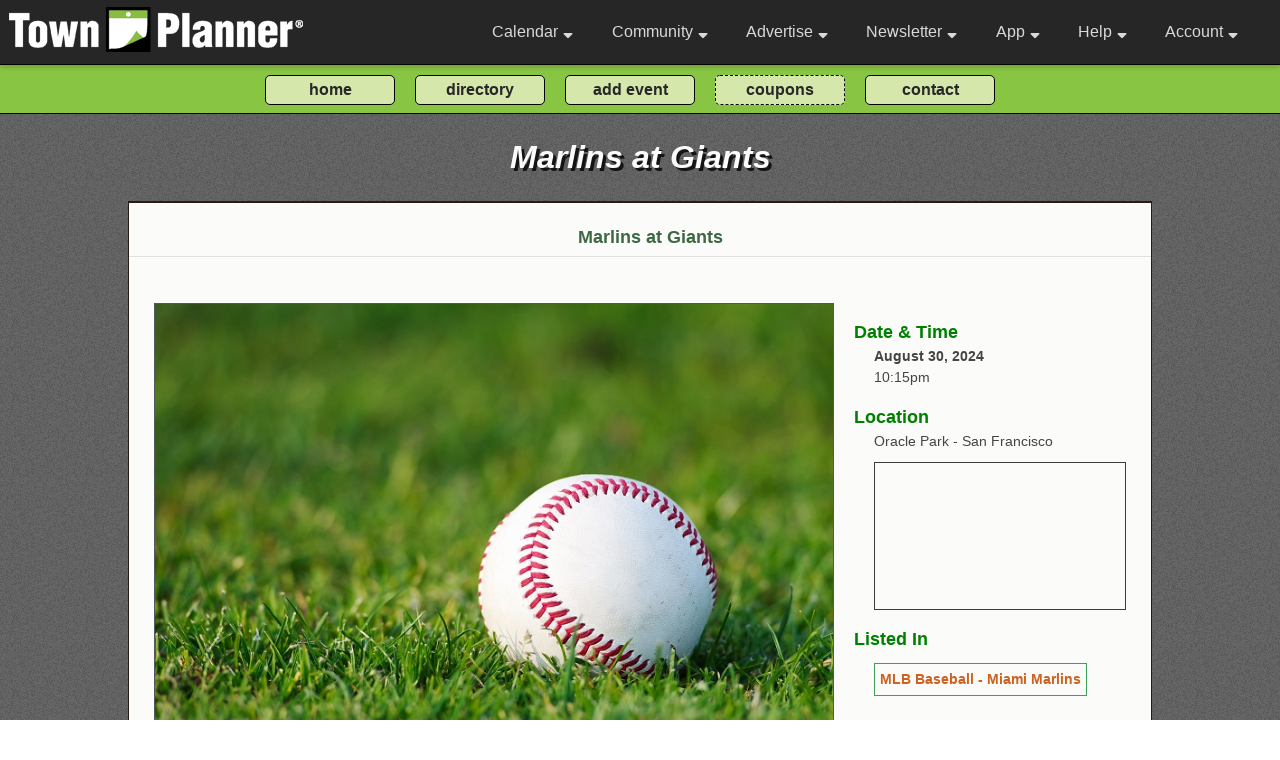

--- FILE ---
content_type: text/html; charset=utf-8
request_url: https://www.townplanner.com/event/718966/
body_size: 38801
content:
<!DOCTYPE html>
<html>
<head>

	<link rel="canonical" href="https://www.townplanner.com/event/718966">
		<base href="/">
	<meta charset="UTF-8">
	<meta name="description" content="EVENT META DESC">	<meta name="author" content="Pauler Communications, Inc.">
	<meta name="robots" content="index, follow" />

<meta property="og:title" content="Marlins at Giants" />
<meta property="og:description" content="Marlins at Giants. Game starts at 10:15 PM eastern time. Location: Oracle Park - San Francisco." />
<meta property="og:url" content="https://www.townplanner.com/event/718966/" />
<meta property="og:type" content="website" />
<meta property="og:image:type" content="image/jpeg" />
<meta property="og:image" content="https://www.townplanner.com/content/cannedTiles/mlb_baseball.jpg" />
<meta property="og:image:secure_url" content="https://www.townplanner.com/content/cannedTiles/mlb_baseball.jpg" />
<meta property="og:image:width" content="750" />
<meta property="og:image:height" content="500" />	
	<title>Marlins at Giants</title>
		
	<meta name="viewport" content="width=device-width, initial-scale=1, maximum-scale=1">
	<link media="screen" charset="utf-8" rel="stylesheet" href="/assets/css/green.000029.css">
	<link media="screen" charset="utf-8" rel="stylesheet" href="/assets/jquery/jquery-ui.css">
	<link media="screen" charset="utf-8" rel="stylesheet" href="/assets/css/alertify.css">	
	<link href="/assets/fontawesome/css/all.css" rel="stylesheet">
	<link href="https://fonts.googleapis.com/css2?family=Open+Sans&display=swap" rel="stylesheet"> 
	<link href="https://fonts.googleapis.com/css2?family=Courgette&display=swap" rel="stylesheet"> 
	
	<link media="screen" charset="utf-8" rel="stylesheet" href="/assets/css/ouical.css">
		<script async src="https://www.googletagmanager.com/gtag/js?id=G-4MKMY43ZWE"></script>
<script>
  window.dataLayer = window.dataLayer || [];
  function gtag(){dataLayer.push(arguments);}
  gtag('js', new Date());

  gtag('config', 'G-4MKMY43ZWE');
</script>	
	
	<script type="text/javascript" language="javascript" src="/assets/jquery/external/jquery/jquery.js"></script>
	<script type="text/javascript" language="javascript" src="/assets/jquery/jquery-ui.js"></script>	
	<script type="text/javascript" language="javascript" src="/assets/js/alertify.min.js"></script>
	<script type='text/javascript' src='https://platform-api.sharethis.com/js/sharethis.js#property=646bd0aaa660b80019d55c5b&product=inline-share-buttons' async='async'></script>
		
	<script>
	
	function navDropShow(event, bar)
	{ 
		if (typeof event !== 'undefined') 
		{ 

			if (event.target.className == 'navbar-link' || event.target.className == 'navbar-link-gold' || event.target.className == 'fas fa-sort-down') 
			{ 
				event.preventDefault(); 
				if ($("#"+bar).is(':visible')) 
					{ $("#"+bar).css({"display": "none"}); return false; } 
	
			}
		}
		
		//setTimeout(function () { hide_dropnav(bar); }, 3000);
		var allElements = document.getElementsByTagName('*');
		for (var i = 0, n = allElements.length; i < n; ++i) 
		{
			var el = allElements[i];
			if (el.id && el.id.substring(0,3) == 'nd_' ) 
			{ 
				if (el.id === bar)
				{ $("#"+el.id).css({"display": "block"});}
				else { $("#"+el.id).css({"display": "none"});}
			}
		}
	}
	
	</script>	
	
		
</head>

<body class="body" >

	<header id="navbar" class="nonprintable">
		<nav class="navbar-container container ">
		
		<div style="padding:1px; "><a href="/" class="home-link"><img src="/assets/images/logo2.png" alt="business logo" class="nav-logo-default"></a></div>			
			<button type="button" class="navbar-toggle" aria-label="Open navigation menu">
				<span class="icon-bar"></span>
				<span class="icon-bar"></span>
				<span class="icon-bar"></span>
			</button>
			<div class="navbar-menu detached">
				<ul class="navbar-links">
					<li class="navbar-item" onclick="navDropShow(event, 'nd_cal');"><a class="navbar-link" href="">Calendar <i style="padding:0 0 0 5px;" class="fas fa-sort-down"></i></a>
						<div id="nd_cal" class="nav-dropdown">
							<div id="nav-cal1" class="nav-dropdown-bar" onmouseover="navLite('nav-cal1');" onmouseout="navDark('nav-cal1');"><a class="nav-dropdown-link" href="/mycalendar/">Home Calendar</a></div>
							<div id="nav-cal2" class="nav-dropdown-bar" onmouseover="navLite('nav-cal2');" onmouseout="navDark('nav-cal2');"><a class="nav-dropdown-link" href="javascript:void(0);" onclick="toggleCalSearch();">Search Our Calendars</a></div>
							<div id="nav-cal3" class="nav-dropdown-bar" onmouseover="navLite('nav-cal3');" onmouseout="navDark('nav-cal3');"><a class="nav-dropdown-link" href="/general-information/interests/">Interest Calendars</a></div>
							<div id="nav-cal7" class="nav-dropdown-bar" onmouseover="navLite('nav-cal7');" onmouseout="navDark('nav-cal7');"><a class="nav-dropdown-link" href="/general-information/tour/">Intro Video</a></div>
							<div id="nav-cal5" class="nav-dropdown-bar" onmouseover="navLite('nav-cal5');" onmouseout="navDark('nav-cal5');"><a class="nav-dropdown-link" href="/admin/action/my-calendars/">Create an Interest Calendar</a></div>
							<div id="nav-cal6" class="nav-dropdown-bar" onmouseover="navLite('nav-cal6');" onmouseout="navDark('nav-cal6');"><a class="nav-dropdown-link" href="/admin/action/my-events/">Post an Event</a></div>
							
							
							<!--<div id="nav-cal4" class="nav-dropdown-bar" onmouseover="navLite('nav-cal4');" onmouseout="navDark('nav-cal4');"><a class="nav-dropdown-link" href="/general-information/lists/">Events By Interest</a></div>-->
						</div>
					
					</li>
					
					<li class="navbar-item" onclick="navDropShow(event, 'nd_com');"><a class="navbar-link" href="/blog">Community <i style="padding:0 0 0 5px;" class="fas fa-sort-down"></i></a>
						<div id="nd_com" class="nav-dropdown" >
							
							<!--<div id="nav-com1" class="nav-dropdown-bar" onmouseover="navLite('nav-com1');" onmouseout="navDark('nav-com1');"><a class="nav-dropdown-link" href="javascript:void(0);" onclick="toggleModal();">Set Home Community</a></div>-->
							
							
			<div id="nav-com2" class="nav-dropdown-bar" onmouseover="navLite('nav-com2');" onmouseout="navDark('nav-com2');"><a class="nav-dropdown-link" href="javascript:void(0);" onclick="toggleModal();">Local Events</a></div>
			<div id="nav-com3" class="nav-dropdown-bar" onmouseover="navLite('nav-com3');" onmouseout="navDark('nav-com3');"><a class="nav-dropdown-link" href="javascript:void(0);" onclick="toggleModal();">Coupons & Savings</a></div>
			<div id="nav-com4" class="nav-dropdown-bar" onmouseover="navLite('nav-com4');" onmouseout="navDark('nav-com4');">
			<a class="nav-dropdown-link" href="javascript:void(0);" onclick="toggleModal();">Business Directory</a></div>
			<div id="nav-com6" class="nav-dropdown-bar" onmouseover="navLite('nav-com6');" onmouseout="navDark('nav-com6');"><a class="nav-dropdown-link" href="javascript:void(0);" onclick="toggleModal();">Your Town Planner Publisher</a></div>
			<div id="nav-com7" class="nav-dropdown-bar" onmouseover="navLite('nav-com7');" onmouseout="navDark('nav-com7');"><a class="nav-dropdown-link" href="javascript:void(0);" onclick="toggleModal();">Active Towns Nearby</a></div>
										
						<div id="nav-com6" class="nav-dropdown-bar" onmouseover="navLite('nav-com6');" onmouseout="navDark('nav-com6');"><a class="nav-dropdown-link" href="/general-information/add-an-event/">Submit an Event</a></div>
						
						<div id="nav-com8" class="nav-dropdown-bar" onmouseover="navLite('nav-com8');" onmouseout="navDark('nav-com8');"><a class="nav-dropdown-link" href="/general-information/communities">Community Directory</a></div>
							
						</div>
					
					</li>
					
					<li class="navbar-item" onclick="navDropShow(event, 'nd_ad');"><a class="navbar-link" href="">Advertise <i style="padding:0 0 0 5px;" class="fas fa-sort-down"></i></a>
						<div id="nd_ad" class="nav-dropdown">
						
												
							<div id="nav-ad1" class="nav-dropdown-bar" onmouseover="navLite('nav-ad1');" onmouseout="navDark('nav-ad1');"><a class="nav-dropdown-link" href="/general-information/about/">About Us</a></div>
							
														
							<!--<a class="nav-dropdown-link" href=""><div id="nav-ad4" class="nav-dropdown-bar" onmouseover="navLite('nav-ad4');" onmouseout="navDark('nav-ad4');">Calendar Samples</div></a>-->
							<div id="nav-ad11" class="nav-dropdown-bar" onmouseover="navLite('nav-ad11');" onmouseout="navDark('nav-ad11');"><a class="nav-dropdown-link" href="/general-information/calendars/">Calendar Samples</a></div>
							<div id="nav-ad5" class="nav-dropdown-bar" onmouseover="navLite('nav-ad5');" onmouseout="navDark('nav-ad5');"><a class="nav-dropdown-link" href="/general-information/ad-samples/">Ad Samples</a></div>
							<div id="nav-ad10" class="nav-dropdown-bar" onmouseover="navLite('nav-ad10');" onmouseout="navDark('nav-ad10');"><a class="nav-dropdown-link" href="/general-information/testimonials/">Testimonials</a></div>
							<div id="nav-ad6" class="nav-dropdown-bar" onmouseover="navLite('nav-ad6');" onmouseout="navDark('nav-ad6');"><a class="nav-dropdown-link" href="/general-information/advertise/">Advertising</a></div>
							<div id="nav-ad7" class="nav-dropdown-bar" onmouseover="navLite('nav-ad7');" onmouseout="navDark('nav-ad7');"><a class="nav-dropdown-link" href="https://www.townplannerfranchising.com/" target="_blank">Franchise Opportunities</a></div>
							<div id="nav-ad8" class="nav-dropdown-bar" onmouseover="navLite('nav-ad8');" onmouseout="navDark('nav-ad8');"><a class="nav-dropdown-link" href="/general-information/about-corporate/">Corporate Office</a></div>
							<div id="nav-ad9" class="nav-dropdown-bar" onmouseover="navLite('nav-ad9');" onmouseout="navDark('nav-ad9');"><a class="nav-dropdown-link" href="/general-information/video/">Video</a></div>
						</div>
					</li>
					
					<li class="navbar-item navbar-reduct" onclick="navDropShow(event, 'nd_nl');"><a class="navbar-link" href="">Newsletter <i style="padding:0 0 0 5px;" class="fas fa-sort-down"></i></a>
						<div id="nd_nl" class="nav-dropdown">
							<div id="nav-nl1" class="nav-dropdown-bar" onmouseover="navLite('nav-nl1');" onmouseout="navDark('nav-nl1');"><a class="nav-dropdown-link" href="/general-information/newsletter/">About / Subscribe</a></div>
							<!--<a class="nav-dropdown-link" href=""><div id="nav-nl2" class="nav-dropdown-bar" onmouseover="navLite('nav-nl2');" onmouseout="navDark('nav-nl2');">Subscribe</div></a>-->
						</div>
					</li>
					
					<li class="navbar-item navbar-reduct" onclick="navDropShow(event, 'nd_app');"><a class="navbar-link" href="">App <i style="padding:0 0 0 5px;" class="fas fa-sort-down"></i></a>
						<div id="nd_app" class="nav-dropdown">
							<div id="nav-app1" class="nav-dropdown-bar" onmouseover="navLite('nav-app1');" onmouseout="navDark('nav-app1');"><a class="nav-dropdown-link" href="/general-information/app/">About our App</a></div>
							<div id="nav-app2" class="nav-dropdown-bar" onmouseover="navLite('nav-app2');" onmouseout="navDark('nav-app2');"><a class="nav-dropdown-link" href="https://play.google.com/store/apps/details?id=com.townplanner.today.android" target="_blank">Google Playstore</a></div>
							<div id="nav-app3" class="nav-dropdown-bar" onmouseover="navLite('nav-app3');" onmouseout="navDark('nav-app3');"><a class="nav-dropdown-link" href="https://itunes.apple.com/us/app/today-by-townplanner/id1375771191?mt=8" target="_blank">Apple App Store</a></div>
						</div>
					</li>
					
					<li class="navbar-item" onclick="navDropShow(event, 'nd_help');"><a class="navbar-link" href="">Help <i style="padding:0 0 0 5px;" class="fas fa-sort-down"></i></a>
						<div id="nd_help" class="nav-dropdown">
							<div id="nav-help1" class="nav-dropdown-bar" onmouseover="navLite('nav-help1');" onmouseout="navDark('nav-help1');"><a class="nav-dropdown-link" href="/general-information/help/">FAQs</a></div>
							<div id="nav-help2" class="nav-dropdown-bar" onmouseover="navLite('nav-help2');" onmouseout="navDark('nav-help2');"><a class="nav-dropdown-link" href="/general-information/contact/">Contact Form</a></div>
							<!--<div id="nav-help3" class="nav-dropdown-bar" onmouseover="navLite('nav-help3');" onmouseout="navDark('nav-help3');"><a class="nav-dropdown-link-blue" href="mailto:help@townplanner.com">Email Us</a></div>
							-->
							<div id="nav-help4" class="nav-dropdown-bar" onmouseover="navLite('nav-help4');" onmouseout="navDark('nav-help4');"><a class="nav-dropdown-link-blue" href="tel:2344000068">Phone Us</a></div>
						</div>
					</li>
					
										
					<li class="navbar-item" onclick="navDropShow(event, 'nd_log');"><a class="navbar-link" href="/general-information/login/">Account <i style="padding:0 0 0 5px;" class="fas fa-sort-down"></i></a>						<div id="nd_log" class="nav-dropdown">
								
							<div id="nav-log1" class="nav-dropdown-bar" onmouseover="navLite('nav-log1');" onmouseout="navDark('nav-log1');"><a href="/general-information/login/" class="nav-dropdown-link">Login</a></div>

<div id="nav-log2" class="nav-dropdown-bar" onmouseover="navLite('nav-log2');" onmouseout="navDark('nav-log2');"><a href="/general-information/create-account/" class="nav-dropdown-link">Signup</a></div>

<div id="nav-log3" class="nav-dropdown-bar" onmouseover="navLite('nav-log3');" onmouseout="navDark('nav-log3');"><a href="/general-information/join-us/" class="nav-dropdown-link">Benefits</a></div>
						</div>
					</li>
				
				</ul>
			</div>
			
			
			
		</nav>
	</header>
	
	<!-- .main and .footer must have height adjusted to meet this -->
	<div onmouseover="navDropShow(event,'');" class="core-features-nav-button-block nonprintable"><form method="post" id="core_functions_nav" action="">
		<div class="core-features-nav-button-container">
			<!--<div class="core-features-nav-button-div"><input class="core-features-nav-button" type="submit" value="what's new?" onclick="manage_calendar_buttons(2,'');"></div>-->
			<div class="core-features-nav-button-div"><input type="submit" class="core-features-nav-button" value="home" onclick="manage_calendar_buttons(3,'');"></div>
			<div class="core-features-nav-button-div"><input type="submit" class="core-features-nav-button" value="directory" onclick="manage_calendar_buttons(7,'');"></div>
			<!--
			<div class="core-features-nav-button-div"><input type="submit" class="core-features-nav-button" value="calendar search" onclick="manage_calendar_buttons(4,'');"></div>
			-->
			<div class="core-features-nav-button-div"><input type="submit" class="core-features-nav-button" value="add event" onclick="manage_calendar_buttons(5,'');"></div>
			<div class="core-features-nav-button-div"><input type="submit" class="core-features-nav-button-dashed" value="coupons" onclick="manage_calendar_buttons(6,'');"></div>
			<div class="core-features-nav-button-div"><input type="submit" class="core-features-nav-button" value="contact" onclick="manage_calendar_buttons(8,'');"></div>

		</div></form>
	</div>
	
<!--
Here we display the body (main page content) of front-end website pages.
-->

<main onmouseover="navDropShow(event, '');" style="background-image: url('/assets/images/noise-lowest.png'), linear-gradient(to bottom, var(--body-bg-green) 0px, var(--body-bg-green) 340px, var(--body-bg-light) 340px, var(--body-bg-light) 2000px);
	background-size: auto; background-repeat: repeat; ">

	<h1 class="main-text nonprintable">Marlins at Giants</h1>	
		<div class="main-border-top-frame nonprintable" align="center"><div class="main-border-top">
		
			<div class="div-indent" style="text-align:center;"><h2 class="main-text-new">Marlins at Giants</h2></div>
			
						
						
			<hr class="main-hr"></div></div>

		<div class="main-frame" align="center">
			<div class="main-content">
			
			
<div style="width:100%;" class="main-content-text">
<div style="">
<!--
<div style="font-size:16px; font-weight:bold; padding: 0 0 20px 0;">
<h3 class="main-text-new">Marlins at Giants</h3>
</div>
-->

<div style="display:flex; flex-direction:row; flex-wrap:wrap; justify-content:space-between;" itemscope itemtype="http://schema.org/Event">

<!-- main event block -->
	<div class="event-block-main">
		<div><img src="https://www.townplanner.com/content/cannedTiles/mlb_baseball.jpg" style="height:auto; max-width:100%; border: 1px solid #52595D;"></div>
		<div class="div-top">
			<h3 class="main-text-new">More About <span style="color:black;" itemprop="name">Marlins at Giants</span></h3>
			<meta itemprop="url" content="https://www.townplanner.com/event/718966/">
			<div class="div-indent main-text-new" style="padding-top:15px;">Marlins at Giants. Game starts at 10:15 PM eastern time. Location: Oracle Park - San Francisco. </div>
		</div>
		
		
	</div>
	
	<!-- event details block -->
	<div class="event-block-details">
		
		<div class="div-top">
			<div class="div-header"><h3 class="main-text-new">Date & Time</h3></div>
				<div class="div-indent">
					<span style="font-weight:bold;">August 30, 2024</span>		
				</div>
		
			<meta itemprop="startDate" content="2024-08-30T22:15"><div class="div-indent">10:15pm
			</div>		
			
		</div>
		
		
	<div class="div-top">
			<div class="div-header"><h3 class="main-text-new">Location</h3></div>
			<div class="div-indent"><div>Oracle Park - San Francisco</div><div style="padding:10px 0 0 0;"><div id="map" style="border: 1px solid #3D3C3A;"><iframe width="100%" height="140" frameborder="0" scrolling="no" marginheight="0" marginwidth="0" src="https://www.google.com/maps/embed/v1/place?key=AIzaSyAKf8NuP6H0syJwxaVe4J0HDffmbUDNjxY&q=Oracle+Park+-+San+Francisco"></iframe></div></div><meta itemprop="location" content="Oracle Park - San Francisco ">
		
			</div>
		</div>
			<div class="div-top">
				<div class="div-header"><h3 class="main-text-new">Listed In</h3></div>
				<div class="div-indent">
					<div class="flexbox-standard" style="padding:10px 0 0 0;"><div style="padding:5px; border-width:1px 1px 1px 1px; border-style:solid; border-color:#3EA055; margin-right:15px; margin-bottom:10px;"><a class="main-link-event" href="https://www.townplanner.com/calendar/tp/mlb-baseball-miami-marlins/57884/" target="_blank">MLB Baseball - Miami Marlins</a></div>
					</div>
				</div>
			</div>		
		<div class="div-top" id="share-event">
			<div class="div-header"><h3 class="main-text-new">Share This Event!</h3></div>
			
			<div class="sharethis-inline-share-buttons"></div>
		</div>
	
		<div class="div-top" id="new-calendar-div">
			<div class="div-header"><h3 class="main-text-new">Add to My Calendar</h3></div>
			<div class="div-indent">
				<div class="new-cal"></div>
			</div>
		</div>
	</div> <!-- end event details block -->

</div>


<div style="margin-top:15px; padding:10px; border-width:1px; border-style:solid; border-color:#3EA055;">
			<p>Did you know you can follow any of our 175 Special Interest calendars and stay informed better than ever before? <a href="/general-information/interests/" target="_blank" class="main-link">See them here</a>. You can also <a href="/admin/action/my-calendars/" target="_blank" class="main-link">create your own public or private calendar here</a>. Post events to your calendar and ours at the same time! Terms and conditions may vary based on the policies of your local Town Planner publisher.</p>
			
			<p style="margin-top:10px;">To learn more, <a href="/general-information/tour/" target="_blank" class="main-link">watch our intro video</a>!</p>
		</div>

<div style="padding:20px 0 0 0;"></div>
</div></div>
<script type="text/javascript" src="/assets/js/ouical.js"></script>

<script>

function focusAddCal()
{ 

	document.getElementById('new-calendar-div').scrollIntoView({behavior: "auto", block: "center", inline: "nearest"}); 
}

/* 'add to my calendar sequence' */
var myCalendar = createCalendar({
	options: {
		class: 'my-class',
		id: '718966'},
   data: {
		title: 'Marlins at Giants',
      start: new Date('August 30, 2024 22:15:00'),   
      end: new Date('August 30, 2024'), 
		address: 'Oracle Park - San Francisco',
		description: 'Marlins at Giants. Game starts at 10:15 PM eastern time. Location: Oracle Park - San Francisco. '}
});
myCalendar.setAttribute("onclick", "focusAddCal()"); 
document.querySelector('.new-cal').appendChild(myCalendar);

</script>



				

			</div> 
			
		</div>
<!--
		<div align="center" style="margin:0; padding:0 0 0 0; width:100%; background:var(--tp-logo-darkgray); background-image: url('/assets/images/noise-lowest.png'); background-repeat: repeat;">
			<div align="center" style="margin:0 10px 0 10px; padding:15px 0 0 0; text-align:center; background-color:var(--body-bg-content); width:80%; max-width:1100px; border-width:0 1px 0 1px; border-style:solid; border-color:#2B1B17; z-index:9999;" class="nonprintable">
			<hr class="main-hr">
					<div align="center" style="text-align:center;">
					<h3 style="margin-top:20px; color:var(--body-color-link); font-weight:bold; font-size:15px; font-face:Verdana, Arial, Helvetica, sans-serif;">For Technical Assistance, Contact:</h3>
						<div align="center" style="text-align:center; display:flex; flex-direction:row; flex-wrap:wrap; justify-content:center;">
						
							<div style="margin-top:10px; margin-left:10px; margin-right:10px;"><a class="main-link" href="tel:2344000068">(234) 400-0068</a></div>
						</div>
					</div>	
			</div>		
		</div>
		-->

		<div align="center" class="main-border-bottom-frame"><div class="main-border-bottom main-slogan nonprintable">
		<hr class="main-hr"><div style="margin-top:15px;">Town Planner -- We Are America's Calendar!</div></div></div>

	</main>	
	<footer class="nonprintable">
		<div class="copy-bottom-frame-new">
			<div class="copy-bottom-content-new">
				
				<div class="copy-bottom-column copy-bottom-column-border">
					<h1 class="copy-bottom-h1">The Town Planner Calendar</h1>
				
					<p class="copy-bottom-text"><img src="/assets/images/TPCalendarIcon2.png" alt="Town Planner Icon" class="copy-bottom-logo">For over 30 years our free calendar has been delivered to communities all across America. Each edition features beautiful local photography, community event listings, important phone numbers and money saving coupons.</p>

					<p class="copy-bottom-text">To see why so many homeowners love the Town Planner, and why it has such a high retention rate as an advertising tool, please view some of our <a href="/general-information/calendars/" class="copy-bottom-link">sample calendars</a>.</p>

					<p class="copy-bottom-text">If you do not receive the Town Planner in your community, you may be looking at a great business opportunity! Set your own hours, be your own boss, and achieve financial success as the owner of a <a href="https://www.townplannerfranchising.com/" target="_blank"  class="copy-bottom-link">Town Planner franchise</a>.</p>	
				
				</div>
				
				<div class="copy-bottom-column copy-bottom-column-border copy-bottom-column-left">
				
				<h1 class="copy-bottom-h1">In Print and Online</h1>
			<p class="copy-bottom-text">Town Planner combines the power of print and the reach and frequency of digital to deliver a very powerful local marketing format.</p>
			<p class="copy-bottom-text">Our calendars are delivered to families by US mail every December for free. Our digital program starts with members and organizations posting events on our website which constantly provides new content and traffic. All events are pushed out in our weekly newsletter building our traffic counts as subscribers are drawn into the website for more information.</p>
								
					
				
				</div>
				
				<div class="copy-bottom-column copy-bottom-column-left "><h1 class="copy-bottom-h1">Newsletter</h1>
					<p class="copy-bottom-text">Sign up for our weekly email newsletter loaded with local events and coupons!</p>
					<div class="spacer">
						<form name="newsletter_signup" id="newsletter_signup" action="">
							<div class="spacer">
								<input type="text" placeholder="Email..." id="email" name="email" maxlength=100 style="width:250px;">
							</div>
							<div class="spacer">
								<input type="text" placeholder="Zip Code" id="zipcode" name="zipcode" value=""  maxlength=5 style="width:80px;">
							</div>
							
							<div class="right">
								<div id="ef_nls" name="ef_nls"></div>
								<div id="td_nls" style="display:none; margin-top:15px; background:cornsilk; color:#000000; border-width:1px; border-style:solid; border-color:black; padding:5px;">
									Processing, please wait...
								</div>
								<div class="spacer">        
									<input type="submit" value="Subscribe" class="copy-bottom-button">
								</div>
							</div> <!-- end right -->
							<div class="clear"></div>
						</form>
					</div></div>
			</div>
		</div>


	<div class="nav-bottom-frame">
			<div class="nav-bottom-content">
				<div class="nav-bottom-copyright">Copyright 2014-2026 Town Planner</div>
				<div class="nav-bottom-links">
					<a class="nav-bottom-link" href="/">Home</a> 
					<a class="nav-bottom-link" href="/general-information/about/">Advertise</a> 
					<a class="nav-bottom-link" href="/general-information/contact/">Contact</a> 
					<a class="nav-bottom-link" href="/general-information/terms/">Terms of Use</a> 
					<a class="nav-bottom-link" href="/general-information/privacy/">Privacy</a> 
				</div>
			</div>
		</div>

	</footer>
	
	<div class="modal nonprintable">
		<div class="modal-content">
			<span class="close-button">&times;</span>   
			<div>
				<h3 class="main-text">Local Content Just For You...</h3>
					
				<p class="main-text">The Town Planner serves American hometowns from coast to coast! Please tell us your location and we'll give you local content.</p>

				<p class="main-text-note">Please note: we don't use this information to track you in any other way.</p>
					
				<div class="divider2"></div>
				<div class="main-text">
					<div>
						<form method="post" id="search_zipcode">
							<i class="fas fa-home main-icon"></i> <input type="text" name="local_zipcode" placeholder="my zip code" id="local_zipcode"  value="" maxlength=5>
							<input type="submit" value="submit" class="main-button">
						</form>
					</div>
					<div class="divider">or</div>
					<p><i class="fas fa-map-marker-alt main-icon"></i> <a href="javascript:void(0);" onclick="initiate_geolocation();" class="main-link">use my current location</a></p>
				</div>
			</div>
		</div>
	</div>
	
	<!-- BEGIN CAL SEARCH MODAL -->
	<div class="modal_cal nonprintable" id="modal_cal">
		<div class="modal-content_cal">
			<span class="close-button_cal">&times;</span>   
			<div>
				<h3 class="main-text">What Are You Interested in Today?</h3>
				
				<div style="margin-top:10px; margin-left:15px;"><a href="/general-information/interests/" class="main-link"><i class="fas fa-search"></i> view all interest calendars</a></div>
				
				<div class="divider2"></div>
				<div class="main-text">
					<div>
						<div style="padding:0 0 10px 0;">
						
						<p style="margin-bottom:10px;">Give us a keyword or zip code and we'll see if we have any calendars for you!</p>
						
							<form method="post" name="search_calendar" id="search_calendar">
							
								<div style="padding:0 0 10px 20px; font-size:14px;">	
									<input type="checkbox" name="search_communities" value="1"> search US towns and cities<br>
									<input type="checkbox" name="search_interests" value="1"> search interests<br>
								</div>
								<div style="margin-left:20px;">
								<!--<i class="fas fa-search main-icon"></i> --><input type="text" name="search_calendar_keyword" placeholder="type a keyword" id="search_calendar_keyword" maxlength=40>
								<input type="submit" value="search" class="main-button">
								</div>
							</form>
						</div>
						<div style="display:none;" id="search_calendar_results">
						</div>
						
					</div>
			
				</div>
			</div>
		</div>
	</div>	
	<!-- END CAL SEARCH MODAL-->
	
	
	
		
	

	
		<!-- BEGIN GENERIC MODAL -->
	<div class="modalgeneric nonprintable">
		<div class="modalcontentgeneric">
			<span class="closebuttongeneric">&times;</span>   
			<div id="genericFormLoader">
				
			</div>
		</div>
	</div>	
	<!-- END GENERIC MODAL-->
	
	<div class="nonprintable" id="dialog" title="Alert!" style="background:firebrick; color:white;"></div>	
	<div id="dialog_success" title="Success!" style="background:green; color:white;"></div>	



<script>	

/************************************************/
/* NAVIGATION SEQUENCE */
/************************************************/

	const navbar = document.getElementById("navbar");
	const navbarToggle = navbar.querySelector(".navbar-toggle");

	function openMobileNavbar() {
		navbar.classList.add("opened");
		navbarToggle.setAttribute("aria-label", "Close navigation menu."); }

	function closeMobileNavbar() {
		navbar.classList.remove("opened");
		navbarToggle.setAttribute("aria-label", "Open navigation menu."); }

	navbarToggle.addEventListener("click", () => {
		if (navbar.classList.contains("opened")) { closeMobileNavbar(); } 
		else { openMobileNavbar(); } });

	const navbarMenu = navbar.querySelector(".navbar-menu");
	const navbarLinksContainer = navbar.querySelector(".navbar-links");

	navbarLinksContainer.addEventListener("click", (clickEvent) => {
		clickEvent.stopPropagation(); });

	navbarMenu.addEventListener("click", closeMobileNavbar);	
	
/************************************************/
/* LOCATION MODAL SEQUENCE */
/************************************************/	
	
	var modal = document.querySelector(".modal");
	/*var trigger = document.querySelector(".trigger");*/
	var closeButton = document.querySelector(".close-button");

	function toggleModal() { navDropShow(event, ''); modal.classList.toggle("show-modal") }

	function windowOnClick(event) { 
		if (event.target === modal) { toggleModal(); } }

   /* trigger.addEventListener("click", toggleModal);*/
    closeButton.addEventListener("click", toggleModal);
    window.addEventListener("click", windowOnClick);
	
	function pauseModal() { setTimeout(function () { toggleModal(); }, 2000); }
	
/************************************************/
/* COMMUNITY MODAL SEQUENCE */
/************************************************/	
	
	var modal_cal = document.querySelector(".modal_cal");
	var closeButton_cal = document.querySelector(".close-button_cal");
	function toggleCalSearch() { $("#search_calendar_results").html(''); navDropShow(event, ''); modal_cal.classList.toggle("show-modal_cal"); $("#modal_cal").focus(); }
	
	function windowOnClick_cal(event) { 
		if (event.target === modal_cal) { toggleCalSearch(); } }

    closeButton_cal.addEventListener("click", toggleCalSearch);
    window.addEventListener("click", windowOnClick_cal);
    
		 
/************************************************/
/* GENERIC POPUP SEQUENCE */
/************************************************/	
	
	var modalgeneric = document.querySelector(".modalgeneric");
	var closebuttongeneric = document.querySelector(".closebuttongeneric");
	
	function togglegenericsearch() { navDropShow(event, ''); modalgeneric.classList.toggle("showmodalgeneric") }
	
	function windowonclickgeneric(event) { 
		if (event.target === modalgeneric) { togglegenericsearch(); } }

    closebuttongeneric.addEventListener("click", togglegenericsearch);
    window.addEventListener("click", windowonclickgeneric);	 


/************************************************/
/* GEOLOCATION SEQUENCE */
/************************************************/

	$("#search_zipcode").submit(function(event) 
	{
		event.preventDefault();
		var ex = /^[0-9]{5}$/;
		if (ex.test(document.getElementById('local_zipcode').value) == false)
		{  
			loadDialog("Please provide a 5-digit zipcode.");
		}
		else 
		{ 
			$.ajax({
			type: "POST",
			url: "/assets/ajax/geolocation.php",
			data: { "zipcode":$("#local_zipcode").val(), "method":"zipcode" },
			success: function(data)
			{ 
				if (data.substr(0,2) == '1|') /* success */
				{ 
					var rPage = data.substr(2);
					document.location.href = rPage;
				}
				else { loadDialog(data); }
			}})
		}
	});
	
	function initiate_geolocation() {  
		navigator.geolocation.getCurrentPosition(handle_geolocation_query,handle_errors); }  
		
	function handle_geolocation_query(position)
	{  
		$(".geoFeedback").css({"display": "none"});
    
		$.ajax({
			type: "POST",
			url: "/assets/ajax/geolocation.php",
			data: { "lat":position.coords.latitude,"lon":position.coords.longitude, "method":"geolocation" },
			success: function(data)
			{ 
				if (data.substr(0,2) == '1|') /* success */
				{ 
					var rPage = data.substr(2);
					document.location.href = rPage;
				}
				else { loadDialog(data); }
			}
		})
	}		
		
	function handle_errors(error)  
	{  
		switch(error.code)  
		{  
			case error.PERMISSION_DENIED: alert("We could not complete your request. Please enable location services on your device.");  
			break;  
  
			case error.POSITION_UNAVAILABLE: alert("We could not complete your request. Please type a zip code or community in the location box.");  
			break;  
  
			case error.TIMEOUT: alert("We could not complete your request. Please type a zip code or community in the location box.");  
			break;  
  
			default: alert("We could not complete your request. Please type a zip code or community in the location box.");  
			break;  
		}  
	} 		  	

/************************************************/
/* OTHER STUFF SEQUENCE */
/************************************************/

	function loadDialog(message)
	{
		$('#dialog').html('<p class="main-text">' + message + '</p>');
		$("#dialog").dialog();
	}
	
		function loadDialogSuccess(message)
	{
		$('#dialog_success').html('<p class="main-text">' + message + '</p>');
		$("#dialog_success").dialog();
	}
	
	function navLite(bar)
	{ $("#"+bar).addClass("nav-dropdown-bar-hilite").removeClass("nav-dropdown-bar") }
	function navDark(bar)
	{ $("#"+bar).addClass("nav-dropdown-bar").removeClass("nav-dropdown-bar-hilite") }
		

	/* trigger function when anywhere in html is clicked
	$('html').click(function() { navDropShow(event, ''); });	
	*/
	
	$("#feed_subscription").submit(function(event) 
	{
		event.preventDefault();
		
						
				$("#genericFormLoader").html("<div style='font-size:10pt;'><h3 class='main-text' style='margin-bottom:5px;'>Membership Benefits</h3>Create a <a href='/general-information/create-account' class='main-link'>FREE Town Planner account </a> and enjoy these benefits:<div style='margin-top:5px; margin-left:15px; margin-right:15px;'><ul><li>Follow this calendar so you never miss an event</li><li>Create your own event calendars to share with family and friends</li><li>Post events for your business, church, school, etc.</li><li>Opt in to our weekly newsletter loaded with savings and fun things to do</li></ul></div></div>");
				togglegenericsearch();
				
	});	
	
	//$("#search_calendar_keyword").keyup(function(e) 
	$("#search_calendar").submit(function(event) 
	{
		event.preventDefault();
		
		$("#search_calendar_results").html("<div style='background:#FFE87C; color:#000000; padding:5px; border-width:1px; border-style:solid; border-color:black;'>Searching, please wait....</div>");
		$("#search_calendar_results").css({"display": "block"});
		
		var data = $("#search_calendar").serialize();
		$.ajax({
		type: "POST",
		url: "/assets/ajax/search_feeds.php",
		data: data,
		success: function(resp)
			{ 
				$("#search_calendar_results").html(resp);
				$("#search_calendar_results").css({"display": "block"});
			}
		})
	}); 
	
	$("#newsletter_signup").submit(function(event) 
	{
		event.preventDefault();
				$("#td_nls").css({"display": "block"});
		var data = $("#newsletter_signup").serialize();
		
		$.ajax({
		type: "POST",
		url: "/assets/ajax/newsletter_signup.php",
		data: data,
		success: function(resp)
		{ 
			$("#td_nls").css({"display": "none"});
			if (resp.substr(0,2) == '1|')
			{ 
				var result = resp.substr(2);
				loadDialogSuccess(result); 
			}
			else { loadDialog(resp); }
		},
		error: function(resp) 
		{ $("#td_nls").css({"display": "none"}); loadDialog("We cannot subscribe you at this time."); }
		
		})
	});
	
	
	function loadInvitationForm(page)
	{
		$('#share_result').css({"display": "none"});
		$.ajax({
			type: "POST",
			url: "/assets/ajax/shareCalendar.php",
			data: { "shareString":page, "activity":"load"},
			success: function(data)
			{ $("#genericFormLoader").html(data); }
		})		
		togglegenericsearch();
	}
	
	function personalCalendarAdd(eventToken)
	{
		var js_code = '<a href="javascript:void(0);" onclick="personalCalendarRemove(\''+eventToken+'\')" class="frontend-clickable-icon-green"><i style="font-size:14px;" class="fas fa-calendar-plus" title="remove from my home calendar"></i></a>';
		
		$.ajax({
			type: "POST",
			url: "/assets/ajax/addEventPersonal.php",
			data: { "token":eventToken, "action":'add'},
			success: function(data)
			{
				if (data.substr(0,2) == '1|') /* success */
				{ 
					var result = data.substr(2);
					{ 
						$('.pc_add_'+eventToken).html(js_code);
						loadDialogSuccess(result); 
					}
				}
				else { loadDialog(data); }
			}
		})		
	}
	
	function personalCalendarRemove(eventToken)
	{
		alertify.confirm("Are you sure you want to remove this event? ",
	function() 
	{ 
		var js_code = '<a href="javascript:void(0);" onclick="personalCalendarAdd(\''+eventToken+'\')" class="frontend-clickable-icon-gray"><i style="font-size:14px;" class="fas fa-calendar-plus" title="add to my home calendar"></i></a>';
	
		$.ajax({
			type: "POST",
			url: "/assets/ajax/addEventPersonal.php",
			data: { "token":eventToken, "action":'remove'},
			success: function(data)
			{
				if (data.substr(0,2) == '1|') /* success */
				{ 
					var result = data.substr(2);
					{ 
						$('.pc_add_'+eventToken).html(js_code);
						loadDialogSuccess(result); 
					}
				}
				else { loadDialog(data); }
			}
		})
});		
	}

	function manage_calendar_buttons(opt, cal)
	{
		event.preventDefault();
		
				
		if (opt === 1) { loadInvitationForm(cal); return false; }
		else if (opt === 2) 
			{ window.location.href = "/general-information/towns-plus-benefits/"; }
		else if (opt === 3) { window.location.href = "/mycalendar/"; }
		else if (opt === 4) { toggleCalSearch(); }
		else if (opt === 5) { window.location.href = "/general-information/add-an-event/"; }
		
		
			else if (opt === 6) { toggleModal(); }
			else if (opt === 7) { toggleModal(); }
					
		
		
		else if (opt === 8) { window.location.href = "/general-information/contact/"; }
	}
	
	function tattle()
	{ alert("W"+window.innerWidth+" H"+window.innerHeight); }
	
	

</script>

</body>
</html>